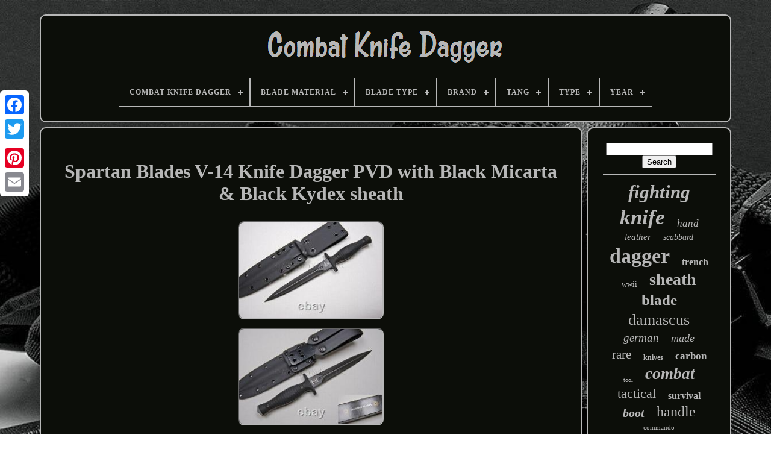

--- FILE ---
content_type: text/html
request_url: https://combatknifedagger.com/en/spartan-blades-v-14-knife-dagger-pvd-with-black-micarta-black-kydex-sheath-3.htm
body_size: 5579
content:

<!doctype	html> 
	
<html>  



 
 
<head> 	 

	
<title> Spartan Blades V-14 Knife Dagger Pvd With Black Micarta & Black Kydex Sheath

  </title>

	
	<link rel='icon'  type='image/png' href='https://combatknifedagger.com/favicon.png'>
 


	

 <meta http-equiv='content-type' content='text/html; charset=UTF-8'>
	

<meta  content='width=device-width, initial-scale=1' name='viewport'>
  
	
	
		
<!--#########################################################################################################################################
		LINK
#########################################################################################################################################-->
<link type='text/css' rel='stylesheet'	href='https://combatknifedagger.com/zupexera.css'> 	




			
<link type='text/css'  href='https://combatknifedagger.com/kinorucy.css'   rel='stylesheet'>


	 
<script   src='https://code.jquery.com/jquery-latest.min.js' type='text/javascript'>
	  


</script>  
 
	  <script	src='https://combatknifedagger.com/buvud.js' type='text/javascript'> 
	
</script>   
	 
<script  src='https://combatknifedagger.com/heqyfoxim.js'   type='text/javascript'>
 </script>


			<script	type='text/javascript'  src='https://combatknifedagger.com/soholovuki.js' async>  
	
</script>
  	

	


<script  type='text/javascript'  async src='https://combatknifedagger.com/venohod.js'>
 	 
</script> 	 
	
	 <script type='text/javascript'>	  
var a2a_config = a2a_config || {};a2a_config.no_3p = 1;   </script>

	

	
	
   <script type='text/javascript'> 
    	
	window.onload = function ()
	{
		xiwar('zime', 'Search', 'https://combatknifedagger.com/en/search.php');
		vehysalihe("vybehuxod.php","sgi", "Spartan Blades V-14 Knife Dagger Pvd With Black Micarta & Black Kydex Sheath");
		
		
	}
	
	 </script> 

			
  	</head>  
  	

 <body  data-id='164883680084'>



		

<div style='left:0px; top:150px;'  class='a2a_kit a2a_kit_size_32 a2a_floating_style a2a_vertical_style'> 
 
		
   <a	class='a2a_button_facebook'>
 

 
</a> 	  
		
		 
<a class='a2a_button_twitter'>  

 </a>		  	
		<a	class='a2a_button_google_plus'>
 
</a>	

   	 	
		    <a class='a2a_button_pinterest'>	
</a> 
 

		

<a  class='a2a_button_email'></a>	



 
		


</div> 
	

	
 	<div  id='bihul'>  	  	 
		
	<div id='zubedo'> 	 	   
			

 
	<a  href='https://combatknifedagger.com/en/'> <img src='https://combatknifedagger.com/en/combat-knife-dagger.gif' alt='Combat Knife Dagger'>  
 	 	</a>



			
<div id='nyvuqaguxi' class='align-center'>
<ul>
<li class='has-sub'><a href='https://combatknifedagger.com/en/'><span>Combat Knife Dagger</span></a>
<ul>
	<li><a href='https://combatknifedagger.com/en/all-items-combat-knife-dagger.htm'><span>All items</span></a></li>
	<li><a href='https://combatknifedagger.com/en/recent-items-combat-knife-dagger.htm'><span>Recent items</span></a></li>
	<li><a href='https://combatknifedagger.com/en/most-popular-items-combat-knife-dagger.htm'><span>Most popular items</span></a></li>
	<li><a href='https://combatknifedagger.com/en/newest-videos-combat-knife-dagger.htm'><span>Newest videos</span></a></li>
</ul>
</li>

<li class='has-sub'><a href='https://combatknifedagger.com/en/blade-material/'><span>Blade Material</span></a>
<ul>
	<li><a href='https://combatknifedagger.com/en/blade-material/1095-carbon-steel.htm'><span>1095 Carbon Steel (8)</span></a></li>
	<li><a href='https://combatknifedagger.com/en/blade-material/440c.htm'><span>440c (18)</span></a></li>
	<li><a href='https://combatknifedagger.com/en/blade-material/440c-stainless-steel.htm'><span>440c Stainless Steel (13)</span></a></li>
	<li><a href='https://combatknifedagger.com/en/blade-material/carbon-steel.htm'><span>Carbon Steel (411)</span></a></li>
	<li><a href='https://combatknifedagger.com/en/blade-material/cpm-s35-vn.htm'><span>Cpm S35-vn (7)</span></a></li>
	<li><a href='https://combatknifedagger.com/en/blade-material/d-2-tool-steel.htm'><span>D-2 Tool Steel (8)</span></a></li>
	<li><a href='https://combatknifedagger.com/en/blade-material/d2-stainless-steel.htm'><span>D2 Stainless Steel (96)</span></a></li>
	<li><a href='https://combatknifedagger.com/en/blade-material/d2-steel.htm'><span>D2 Steel (171)</span></a></li>
	<li><a href='https://combatknifedagger.com/en/blade-material/d2-tool-steel.htm'><span>D2 Tool Steel (285)</span></a></li>
	<li><a href='https://combatknifedagger.com/en/blade-material/d2-tool-steel.htm'><span>D2-tool Steel (50)</span></a></li>
	<li><a href='https://combatknifedagger.com/en/blade-material/damascus-steel.htm'><span>Damascus Steel (549)</span></a></li>
	<li><a href='https://combatknifedagger.com/en/blade-material/forged-tool-steel.htm'><span>Forged Tool Steel (17)</span></a></li>
	<li><a href='https://combatknifedagger.com/en/blade-material/high-carbon-steel.htm'><span>High Carbon Steel (30)</span></a></li>
	<li><a href='https://combatknifedagger.com/en/blade-material/j2-steel.htm'><span>J2 Steel (44)</span></a></li>
	<li><a href='https://combatknifedagger.com/en/blade-material/j2-tool-steel.htm'><span>J2 Tool Steel (8)</span></a></li>
	<li><a href='https://combatknifedagger.com/en/blade-material/o2-carbon-steel.htm'><span>O2 Carbon Steel (7)</span></a></li>
	<li><a href='https://combatknifedagger.com/en/blade-material/stainless-steel.htm'><span>Stainless Steel (410)</span></a></li>
	<li><a href='https://combatknifedagger.com/en/blade-material/steel.htm'><span>Steel (35)</span></a></li>
	<li><a href='https://combatknifedagger.com/en/blade-material/steel-d2.htm'><span>Steel D2 (20)</span></a></li>
	<li><a href='https://combatknifedagger.com/en/blade-material/surgical-steel.htm'><span>Surgical Steel (11)</span></a></li>
	<li><a href='https://combatknifedagger.com/en/recent-items-combat-knife-dagger.htm'>Other (1504)</a></li>
</ul>
</li>

<li class='has-sub'><a href='https://combatknifedagger.com/en/blade-type/'><span>Blade Type</span></a>
<ul>
	<li><a href='https://combatknifedagger.com/en/blade-type/barrow-blades.htm'><span>Barrow Blades (4)</span></a></li>
	<li><a href='https://combatknifedagger.com/en/blade-type/clip-point.htm'><span>Clip Point (402)</span></a></li>
	<li><a href='https://combatknifedagger.com/en/blade-type/dagger.htm'><span>Dagger (436)</span></a></li>
	<li><a href='https://combatknifedagger.com/en/blade-type/dagger-point.htm'><span>Dagger Point (7)</span></a></li>
	<li><a href='https://combatknifedagger.com/en/blade-type/dagger-style.htm'><span>Dagger Style (5)</span></a></li>
	<li><a href='https://combatknifedagger.com/en/blade-type/damascus.htm'><span>Damascus (6)</span></a></li>
	<li><a href='https://combatknifedagger.com/en/blade-type/double-edge.htm'><span>Double Edge (25)</span></a></li>
	<li><a href='https://combatknifedagger.com/en/blade-type/double-edge-dagger.htm'><span>Double Edge Dagger (8)</span></a></li>
	<li><a href='https://combatknifedagger.com/en/blade-type/double-edged.htm'><span>Double Edged (6)</span></a></li>
	<li><a href='https://combatknifedagger.com/en/blade-type/drop-point.htm'><span>Drop Point (241)</span></a></li>
	<li><a href='https://combatknifedagger.com/en/blade-type/fixed.htm'><span>Fixed (4)</span></a></li>
	<li><a href='https://combatknifedagger.com/en/blade-type/karambit.htm'><span>Karambit (15)</span></a></li>
	<li><a href='https://combatknifedagger.com/en/blade-type/kukri.htm'><span>Kukri (4)</span></a></li>
	<li><a href='https://combatknifedagger.com/en/blade-type/needle-point.htm'><span>Needle Point (492)</span></a></li>
	<li><a href='https://combatknifedagger.com/en/blade-type/spear-point.htm'><span>Spear Point (440)</span></a></li>
	<li><a href='https://combatknifedagger.com/en/blade-type/straightback.htm'><span>Straightback (29)</span></a></li>
	<li><a href='https://combatknifedagger.com/en/blade-type/tanto.htm'><span>Tanto (20)</span></a></li>
	<li><a href='https://combatknifedagger.com/en/blade-type/trailing-point.htm'><span>Trailing Point (9)</span></a></li>
	<li><a href='https://combatknifedagger.com/en/blade-type/twisted.htm'><span>Twisted (4)</span></a></li>
	<li><a href='https://combatknifedagger.com/en/blade-type/viking.htm'><span>Viking (5)</span></a></li>
	<li><a href='https://combatknifedagger.com/en/recent-items-combat-knife-dagger.htm'>Other (1540)</a></li>
</ul>
</li>

<li class='has-sub'><a href='https://combatknifedagger.com/en/brand/'><span>Brand</span></a>
<ul>
	<li><a href='https://combatknifedagger.com/en/brand/al-mar.htm'><span>Al Mar (31)</span></a></li>
	<li><a href='https://combatknifedagger.com/en/brand/benchmade.htm'><span>Benchmade (37)</span></a></li>
	<li><a href='https://combatknifedagger.com/en/brand/blackswan.htm'><span>Blackswan (26)</span></a></li>
	<li><a href='https://combatknifedagger.com/en/brand/boker.htm'><span>Boker (28)</span></a></li>
	<li><a href='https://combatknifedagger.com/en/brand/buck-knives.htm'><span>Buck Knives (23)</span></a></li>
	<li><a href='https://combatknifedagger.com/en/brand/champ.htm'><span>Champ (35)</span></a></li>
	<li><a href='https://combatknifedagger.com/en/brand/damascus.htm'><span>Damascus (274)</span></a></li>
	<li><a href='https://combatknifedagger.com/en/brand/gerber.htm'><span>Gerber (110)</span></a></li>
	<li><a href='https://combatknifedagger.com/en/brand/handmade.htm'><span>Handmade (21)</span></a></li>
	<li><a href='https://combatknifedagger.com/en/brand/impact.htm'><span>Impact (24)</span></a></li>
	<li><a href='https://combatknifedagger.com/en/brand/impact-cutlery.htm'><span>Impact Cutlery (51)</span></a></li>
	<li><a href='https://combatknifedagger.com/en/brand/kayknives.htm'><span>Kayknives (23)</span></a></li>
	<li><a href='https://combatknifedagger.com/en/brand/knivesfantasy.htm'><span>Knivesfantasy (27)</span></a></li>
	<li><a href='https://combatknifedagger.com/en/brand/samra-cutlery.htm'><span>Samra Cutlery (40)</span></a></li>
	<li><a href='https://combatknifedagger.com/en/brand/sn-knives.htm'><span>Sn Knives (59)</span></a></li>
	<li><a href='https://combatknifedagger.com/en/brand/sog.htm'><span>Sog (41)</span></a></li>
	<li><a href='https://combatknifedagger.com/en/brand/spartan-blades.htm'><span>Spartan Blades (25)</span></a></li>
	<li><a href='https://combatknifedagger.com/en/brand/the-knives-depot.htm'><span>The Knives Depot (135)</span></a></li>
	<li><a href='https://combatknifedagger.com/en/brand/unique-blades.htm'><span>Unique Blades (73)</span></a></li>
	<li><a href='https://combatknifedagger.com/en/brand/unique-blades-runner.htm'><span>Unique Blades Runner (28)</span></a></li>
	<li><a href='https://combatknifedagger.com/en/recent-items-combat-knife-dagger.htm'>Other (2591)</a></li>
</ul>
</li>

<li class='has-sub'><a href='https://combatknifedagger.com/en/tang/'><span>Tang</span></a>
<ul>
	<li><a href='https://combatknifedagger.com/en/tang/encapsulated.htm'><span>Encapsulated (46)</span></a></li>
	<li><a href='https://combatknifedagger.com/en/tang/exposed.htm'><span>Exposed (3)</span></a></li>
	<li><a href='https://combatknifedagger.com/en/tang/full.htm'><span>Full (1328)</span></a></li>
	<li><a href='https://combatknifedagger.com/en/tang/full-encapsulated.htm'><span>Full, Encapsulated (3)</span></a></li>
	<li><a href='https://combatknifedagger.com/en/tang/full-hidden.htm'><span>Full, Hidden (49)</span></a></li>
	<li><a href='https://combatknifedagger.com/en/tang/full-rat-tail.htm'><span>Full, Rat-tail (46)</span></a></li>
	<li><a href='https://combatknifedagger.com/en/tang/half.htm'><span>Half (80)</span></a></li>
	<li><a href='https://combatknifedagger.com/en/tang/half-full.htm'><span>Half, Full (21)</span></a></li>
	<li><a href='https://combatknifedagger.com/en/tang/half-full-rat-tail.htm'><span>Half, Full, Rat-tail (3)</span></a></li>
	<li><a href='https://combatknifedagger.com/en/tang/half-rat-tail.htm'><span>Half, Rat-tail (3)</span></a></li>
	<li><a href='https://combatknifedagger.com/en/tang/hidden.htm'><span>Hidden (225)</span></a></li>
	<li><a href='https://combatknifedagger.com/en/tang/hidden-full.htm'><span>Hidden, Full (21)</span></a></li>
	<li><a href='https://combatknifedagger.com/en/tang/integral.htm'><span>Integral (3)</span></a></li>
	<li><a href='https://combatknifedagger.com/en/tang/push.htm'><span>Push (3)</span></a></li>
	<li><a href='https://combatknifedagger.com/en/tang/push-full.htm'><span>Push, Full (11)</span></a></li>
	<li><a href='https://combatknifedagger.com/en/tang/rat-tail.htm'><span>Rat-tail (388)</span></a></li>
	<li><a href='https://combatknifedagger.com/en/tang/rat-tail-hidden.htm'><span>Rat-tail, Hidden (3)</span></a></li>
	<li><a href='https://combatknifedagger.com/en/tang/three-quarter.htm'><span>Three-quarter (15)</span></a></li>
	<li><a href='https://combatknifedagger.com/en/tang/three-quarter-full.htm'><span>Three-quarter, Full (8)</span></a></li>
	<li><a href='https://combatknifedagger.com/en/tang/through.htm'><span>Through (8)</span></a></li>
	<li><a href='https://combatknifedagger.com/en/recent-items-combat-knife-dagger.htm'>Other (1435)</a></li>
</ul>
</li>

<li class='has-sub'><a href='https://combatknifedagger.com/en/type/'><span>Type</span></a>
<ul>
	<li><a href='https://combatknifedagger.com/en/type/boot.htm'><span>Boot (201)</span></a></li>
	<li><a href='https://combatknifedagger.com/en/type/boot-combat.htm'><span>Boot, Combat (14)</span></a></li>
	<li><a href='https://combatknifedagger.com/en/type/bowie.htm'><span>Bowie (61)</span></a></li>
	<li><a href='https://combatknifedagger.com/en/type/bowie-knife.htm'><span>Bowie Knife (8)</span></a></li>
	<li><a href='https://combatknifedagger.com/en/type/combat.htm'><span>Combat (459)</span></a></li>
	<li><a href='https://combatknifedagger.com/en/type/combat-knife.htm'><span>Combat Knife (8)</span></a></li>
	<li><a href='https://combatknifedagger.com/en/type/combat-dagger.htm'><span>Combat, Dagger (5)</span></a></li>
	<li><a href='https://combatknifedagger.com/en/type/combat-hunting.htm'><span>Combat, Hunting (13)</span></a></li>
	<li><a href='https://combatknifedagger.com/en/type/combat-survival.htm'><span>Combat, Survival (29)</span></a></li>
	<li><a href='https://combatknifedagger.com/en/type/dagger.htm'><span>Dagger (54)</span></a></li>
	<li><a href='https://combatknifedagger.com/en/type/fighting.htm'><span>Fighting (6)</span></a></li>
	<li><a href='https://combatknifedagger.com/en/type/fixed-blade-knives.htm'><span>Fixed Blade Knives (14)</span></a></li>
	<li><a href='https://combatknifedagger.com/en/type/hunting.htm'><span>Hunting (23)</span></a></li>
	<li><a href='https://combatknifedagger.com/en/type/hunting-knife.htm'><span>Hunting Knife (18)</span></a></li>
	<li><a href='https://combatknifedagger.com/en/type/pocketknife.htm'><span>Pocketknife (8)</span></a></li>
	<li><a href='https://combatknifedagger.com/en/type/shashka.htm'><span>Shashka (5)</span></a></li>
	<li><a href='https://combatknifedagger.com/en/type/stiletto.htm'><span>Stiletto (7)</span></a></li>
	<li><a href='https://combatknifedagger.com/en/type/survival.htm'><span>Survival (17)</span></a></li>
	<li><a href='https://combatknifedagger.com/en/type/sword.htm'><span>Sword (15)</span></a></li>
	<li><a href='https://combatknifedagger.com/en/type/tactical.htm'><span>Tactical (9)</span></a></li>
	<li><a href='https://combatknifedagger.com/en/recent-items-combat-knife-dagger.htm'>Other (2728)</a></li>
</ul>
</li>

<li class='has-sub'><a href='https://combatknifedagger.com/en/year/'><span>Year</span></a>
<ul>
	<li><a href='https://combatknifedagger.com/en/year/1970-s.htm'><span>1970's (5)</span></a></li>
	<li><a href='https://combatknifedagger.com/en/year/1977.htm'><span>1977 (8)</span></a></li>
	<li><a href='https://combatknifedagger.com/en/year/1980.htm'><span>1980 (5)</span></a></li>
	<li><a href='https://combatknifedagger.com/en/year/1980-s.htm'><span>1980's (15)</span></a></li>
	<li><a href='https://combatknifedagger.com/en/year/1980s.htm'><span>1980s (5)</span></a></li>
	<li><a href='https://combatknifedagger.com/en/year/1990s.htm'><span>1990s (5)</span></a></li>
	<li><a href='https://combatknifedagger.com/en/year/from-80-90th.htm'><span>From 80 / 90th (4)</span></a></li>
	<li><a href='https://combatknifedagger.com/en/year/uknown.htm'><span>Uknown (8)</span></a></li>
	<li><a href='https://combatknifedagger.com/en/year/unknown.htm'><span>Unknown (21)</span></a></li>
	<li><a href='https://combatknifedagger.com/en/year/1999.htm'><span>1999 (4)</span></a></li>
	<li><a href='https://combatknifedagger.com/en/year/2010.htm'><span>2010 (5)</span></a></li>
	<li><a href='https://combatknifedagger.com/en/year/2017.htm'><span>2017 (6)</span></a></li>
	<li><a href='https://combatknifedagger.com/en/year/2018.htm'><span>2018 (27)</span></a></li>
	<li><a href='https://combatknifedagger.com/en/year/2019.htm'><span>2019 (27)</span></a></li>
	<li><a href='https://combatknifedagger.com/en/year/2020.htm'><span>2020 (104)</span></a></li>
	<li><a href='https://combatknifedagger.com/en/year/2021.htm'><span>2021 (191)</span></a></li>
	<li><a href='https://combatknifedagger.com/en/year/2022.htm'><span>2022 (506)</span></a></li>
	<li><a href='https://combatknifedagger.com/en/year/2023.htm'><span>2023 (214)</span></a></li>
	<li><a href='https://combatknifedagger.com/en/year/2024.htm'><span>2024 (247)</span></a></li>
	<li><a href='https://combatknifedagger.com/en/year/2025.htm'><span>2025 (156)</span></a></li>
	<li><a href='https://combatknifedagger.com/en/recent-items-combat-knife-dagger.htm'>Other (2139)</a></li>
</ul>
</li>

</ul>
</div>

			 </div>




		<div  id='lecis'>
 
 
			
   <div id='kewes'>		
				<div id='lazybyk'> 


</div> 

				
<h1 class="[base64]">Spartan Blades V-14 Knife Dagger PVD with Black Micarta & Black Kydex sheath	</h1>	  <br/>	 
<img class="hag3g3f" src="https://combatknifedagger.com/en/upload/Spartan-Blades-V-14-Knife-Dagger-PVD-with-Black-Micarta-Black-Kydex-sheath-01-law.jpg" title="Spartan Blades V-14 Knife Dagger PVD with Black Micarta & Black Kydex sheath" alt="Spartan Blades V-14 Knife Dagger PVD with Black Micarta & Black Kydex sheath"/>
  

<br/>   <img class="hag3g3f" src="https://combatknifedagger.com/en/upload/Spartan-Blades-V-14-Knife-Dagger-PVD-with-Black-Micarta-Black-Kydex-sheath-02-cx.jpg" title="Spartan Blades V-14 Knife Dagger PVD with Black Micarta & Black Kydex sheath" alt="Spartan Blades V-14 Knife Dagger PVD with Black Micarta & Black Kydex sheath"/>


<br/>
<img class="hag3g3f" src="https://combatknifedagger.com/en/upload/Spartan-Blades-V-14-Knife-Dagger-PVD-with-Black-Micarta-Black-Kydex-sheath-03-lluh.jpg" title="Spartan Blades V-14 Knife Dagger PVD with Black Micarta & Black Kydex sheath" alt="Spartan Blades V-14 Knife Dagger PVD with Black Micarta & Black Kydex sheath"/>	<br/> <img class="hag3g3f" src="https://combatknifedagger.com/en/upload/Spartan-Blades-V-14-Knife-Dagger-PVD-with-Black-Micarta-Black-Kydex-sheath-04-nh.jpg" title="Spartan Blades V-14 Knife Dagger PVD with Black Micarta & Black Kydex sheath" alt="Spartan Blades V-14 Knife Dagger PVD with Black Micarta & Black Kydex sheath"/>	<br/>
 
<img class="hag3g3f" src="https://combatknifedagger.com/en/upload/Spartan-Blades-V-14-Knife-Dagger-PVD-with-Black-Micarta-Black-Kydex-sheath-05-vmku.jpg" title="Spartan Blades V-14 Knife Dagger PVD with Black Micarta & Black Kydex sheath" alt="Spartan Blades V-14 Knife Dagger PVD with Black Micarta & Black Kydex sheath"/>  	 <br/> 

 <br/>	 	<img class="hag3g3f" src="https://combatknifedagger.com/en/cinunu.gif" title="Spartan Blades V-14 Knife Dagger PVD with Black Micarta & Black Kydex sheath" alt="Spartan Blades V-14 Knife Dagger PVD with Black Micarta & Black Kydex sheath"/>
   <img class="hag3g3f" src="https://combatknifedagger.com/en/hiporu.gif" title="Spartan Blades V-14 Knife Dagger PVD with Black Micarta & Black Kydex sheath" alt="Spartan Blades V-14 Knife Dagger PVD with Black Micarta & Black Kydex sheath"/>
  	
<br/> <p>

 Spartan Blades USA - V-14 - Black Micarta & Black Kydex Sheath. 100% made in the USA by Spartan Blades using premium American materials. The V-14 double-edge is an awesome collectible knife made using hi-tech CPM S35-VN Stainless Steel (PVD-coated) with a Black Micarta handle.	</p> 
 S35VN is a premium hi-tech stainless steel made by Crucible in Ohio. Full exposed-tang construction for added strength.<p> Tang extended to form glass breaker. Blade: CPM S35-VN Stainless Steel (0.25), PVD-coated, double-edge.	 
</p>	<p> Handle: Black Micarta, tang extended to form glass breaker. Sheath Type: Belt, vertical, RH. Thank you for your understanding. Please be fair with us and we will be more than fair with you. </p> 
 Therefore please unpack carefully and keep all package contents. The item "Spartan Blades V-14 Knife Dagger PVD with Black Micarta & Black Kydex sheath" is in sale since Tuesday, May 25, 2021. This item is in the category "Collectibles\Knives, Swords & Blades\Collectible Fixed Blade Knives\Modern Fixed Blade\Factory Manufactured".<p> The seller is "michiganknives" and is located in Townsend, Tennessee. This item can be shipped to United States.
  </p>   
<ol>
<li>Modified Item: No</li>
<li>Country/Region of Manufacture: United States</li>
<li>Blade Length: Over 5in.</li>
<li>Blade Material: CPM S35-VN</li>
<li>Blade Type: Needle Point</li>
<li>Blade Edge: Plain</li>
<li>Dexterity: Ambidextrous</li>
<li>Original/Reproduction: Original</li>
<li>Type: Utility</li>
<li>Year: 2021</li>
<li>Features: Colored Blade</li>
<li>Authenticity: Original</li>
<li>Blade Color: Black</li>
<li>Handle Material: Black Micarta</li>
<li>Tang: Exposed</li>
<li>Brand: Spartan Blades</li>
</ol>
  	 <br/>
	<img class="hag3g3f" src="https://combatknifedagger.com/en/cinunu.gif" title="Spartan Blades V-14 Knife Dagger PVD with Black Micarta & Black Kydex sheath" alt="Spartan Blades V-14 Knife Dagger PVD with Black Micarta & Black Kydex sheath"/>
   <img class="hag3g3f" src="https://combatknifedagger.com/en/hiporu.gif" title="Spartan Blades V-14 Knife Dagger PVD with Black Micarta & Black Kydex sheath" alt="Spartan Blades V-14 Knife Dagger PVD with Black Micarta & Black Kydex sheath"/>
  

<br/>
				
				 


<script type='text/javascript'>
 
					qacusomylo();
				    </script>		 

			
				
 <div class='a2a_kit a2a_kit_size_32 a2a_default_style'  style='margin:10px auto;width:200px;'>   	 
						
  <a class='a2a_button_facebook'>	
	</a>
	

 
					   <a class='a2a_button_twitter'> </a> 	
					
<a class='a2a_button_google_plus'></a> 	


					<a class='a2a_button_pinterest'></a>   	
					 <a  class='a2a_button_email'>  	  	

</a>	

				  
 </div> 	



					
				
			
 </div> 

 
				
  <div id='vulidywofy'> 
	 
				
				<div   id='zime'>	
    		 
						



<hr>	


				</div> 
 

				

  <div id='lakopagy'> 
 
 
 	</div> 
				
					
 
<div id='kitejapy'>		   
					<a style="font-family:Footlight MT Light;font-size:31px;font-weight:bold;font-style:oblique;text-decoration:none" href="https://combatknifedagger.com/en/cat/fighting.htm">fighting</a><a style="font-family:Matura MT Script Capitals;font-size:35px;font-weight:bolder;font-style:oblique;text-decoration:none" href="https://combatknifedagger.com/en/cat/knife.htm">knife</a><a style="font-family:Donata;font-size:17px;font-weight:normal;font-style:italic;text-decoration:none" href="https://combatknifedagger.com/en/cat/hand.htm">hand</a><a style="font-family:Merlin;font-size:15px;font-weight:lighter;font-style:oblique;text-decoration:none" href="https://combatknifedagger.com/en/cat/leather.htm">leather</a><a style="font-family:Erie;font-size:14px;font-weight:normal;font-style:oblique;text-decoration:none" href="https://combatknifedagger.com/en/cat/scabbard.htm">scabbard</a><a style="font-family:Albertus Extra Bold;font-size:34px;font-weight:bold;font-style:normal;text-decoration:none" href="https://combatknifedagger.com/en/cat/dagger.htm">dagger</a><a style="font-family:Arial Narrow;font-size:16px;font-weight:bold;font-style:normal;text-decoration:none" href="https://combatknifedagger.com/en/cat/trench.htm">trench</a><a style="font-family:Wide Latin;font-size:13px;font-weight:normal;font-style:normal;text-decoration:none" href="https://combatknifedagger.com/en/cat/wwii.htm">wwii</a><a style="font-family:Bodoni MT Ultra Bold;font-size:28px;font-weight:bold;font-style:normal;text-decoration:none" href="https://combatknifedagger.com/en/cat/sheath.htm">sheath</a><a style="font-family:Matura MT Script Capitals;font-size:25px;font-weight:bolder;font-style:normal;text-decoration:none" href="https://combatknifedagger.com/en/cat/blade.htm">blade</a><a style="font-family:Cursive Elegant;font-size:26px;font-weight:normal;font-style:normal;text-decoration:none" href="https://combatknifedagger.com/en/cat/damascus.htm">damascus</a><a style="font-family:Ner Berolina MT;font-size:19px;font-weight:normal;font-style:oblique;text-decoration:none" href="https://combatknifedagger.com/en/cat/german.htm">german</a><a style="font-family:Sonoma;font-size:18px;font-weight:lighter;font-style:oblique;text-decoration:none" href="https://combatknifedagger.com/en/cat/made.htm">made</a><a style="font-family:Footlight MT Light;font-size:21px;font-weight:normal;font-style:normal;text-decoration:none" href="https://combatknifedagger.com/en/cat/rare.htm">rare</a><a style="font-family:CG Times;font-size:12px;font-weight:bolder;font-style:normal;text-decoration:none" href="https://combatknifedagger.com/en/cat/knives.htm">knives</a><a style="font-family:OzHandicraft BT;font-size:17px;font-weight:bolder;font-style:normal;text-decoration:none" href="https://combatknifedagger.com/en/cat/carbon.htm">carbon</a><a style="font-family:Arial Narrow;font-size:10px;font-weight:normal;font-style:normal;text-decoration:none" href="https://combatknifedagger.com/en/cat/tool.htm">tool</a><a style="font-family:Arial Rounded MT Bold;font-size:27px;font-weight:bolder;font-style:italic;text-decoration:none" href="https://combatknifedagger.com/en/cat/combat.htm">combat</a><a style="font-family:Brush Script MT;font-size:22px;font-weight:lighter;font-style:normal;text-decoration:none" href="https://combatknifedagger.com/en/cat/tactical.htm">tactical</a><a style="font-family:Bodoni MT Ultra Bold;font-size:16px;font-weight:bolder;font-style:normal;text-decoration:none" href="https://combatknifedagger.com/en/cat/survival.htm">survival</a><a style="font-family:Colonna MT;font-size:20px;font-weight:bolder;font-style:oblique;text-decoration:none" href="https://combatknifedagger.com/en/cat/boot.htm">boot</a><a style="font-family:Old English Text MT;font-size:24px;font-weight:normal;font-style:normal;text-decoration:none" href="https://combatknifedagger.com/en/cat/handle.htm">handle</a><a style="font-family:Monaco;font-size:11px;font-weight:lighter;font-style:normal;text-decoration:none" href="https://combatknifedagger.com/en/cat/commando.htm">commando</a><a style="font-family:Letter Gothic;font-size:30px;font-weight:bold;font-style:normal;text-decoration:none" href="https://combatknifedagger.com/en/cat/handmade.htm">handmade</a><a style="font-family:Old English;font-size:18px;font-weight:normal;font-style:oblique;text-decoration:none" href="https://combatknifedagger.com/en/cat/fairbairn.htm">fairbairn</a><a style="font-family:Humanst521 Cn BT;font-size:15px;font-weight:normal;font-style:normal;text-decoration:none" href="https://combatknifedagger.com/en/cat/stag.htm">stag</a><a style="font-family:Century Gothic;font-size:11px;font-weight:normal;font-style:oblique;text-decoration:none" href="https://combatknifedagger.com/en/cat/sword.htm">sword</a><a style="font-family:Garamond;font-size:14px;font-weight:bolder;font-style:oblique;text-decoration:none" href="https://combatknifedagger.com/en/cat/fixed.htm">fixed</a><a style="font-family:Comic Sans MS;font-size:12px;font-weight:lighter;font-style:normal;text-decoration:none" href="https://combatknifedagger.com/en/cat/antique.htm">antique</a><a style="font-family:Old English;font-size:13px;font-weight:bold;font-style:italic;text-decoration:none" href="https://combatknifedagger.com/en/cat/forged.htm">forged</a><a style="font-family:Univers;font-size:29px;font-weight:normal;font-style:normal;text-decoration:none" href="https://combatknifedagger.com/en/cat/hunting.htm">hunting</a><a style="font-family:New York;font-size:33px;font-weight:bolder;font-style:normal;text-decoration:none" href="https://combatknifedagger.com/en/cat/steel.htm">steel</a><a style="font-family:Courier New;font-size:19px;font-weight:bold;font-style:italic;text-decoration:none" href="https://combatknifedagger.com/en/cat/bowie.htm">bowie</a><a style="font-family:Arial Black;font-size:32px;font-weight:normal;font-style:normal;text-decoration:none" href="https://combatknifedagger.com/en/cat/custom.htm">custom</a><a style="font-family:Old English Text MT;font-size:23px;font-weight:bolder;font-style:italic;text-decoration:none" href="https://combatknifedagger.com/en/cat/vintage.htm">vintage</a>  
				 
</div>
 
			
			</div>
		   </div>
 
	
		
<div id='jefyziju'>
		
			   <ul>  		 	
				
 	
<li>	   

 
					   


	<a href='https://combatknifedagger.com/en/'>
Combat Knife Dagger
</a>    
				
		</li>

				
	
  
<li> 	

						
  <a href='https://combatknifedagger.com/en/lunoq.php'>Contact Form</a> 
				</li> 
				<li>   
						 	 <a   href='https://combatknifedagger.com/en/privacypolicy.htm'>	  	 Privacy Policy Agreement
 
</a> 
				</li>

 	 	

				
 

<!--#########################################################################################################################################-->
<li>
 

					
<!--#########################################################################################################################################-->
<a	href='https://combatknifedagger.com/en/terms-of-service.htm'>

 
Terms of service 
 
 </a>
				
	
</li>  
 
				<li>

 
					<a  href='https://combatknifedagger.com/?l=en'>	EN	
 

 </a>  

	
					&nbsp;
					  	
  <a href='https://combatknifedagger.com/?l=fr'>   FR
 	</a> 	

				  

 
</li> 
  
				
				
				
	 <div class='a2a_kit a2a_kit_size_32 a2a_default_style'  style='margin:10px auto;width:200px;'>


						
  <a class='a2a_button_facebook'>  		   </a>
	   
					 <a  class='a2a_button_twitter'> 
</a>		

					
  <a class='a2a_button_google_plus'> 	
	 </a>	 
						
	 	 	<a  class='a2a_button_pinterest'>	
</a>  
  	
					   <a  class='a2a_button_email'> </a> 	
					

  </div> 
				
			
</ul> 


			
		</div>	   

	

</div>	
 
   	  <script   src='//static.addtoany.com/menu/page.js'	type='text/javascript'>

</script>

	
 </body>	
  
			</HTML> 